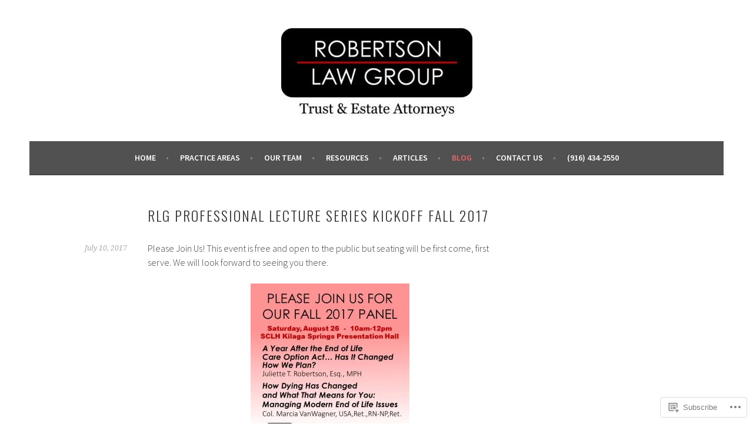

--- FILE ---
content_type: text/css;charset=utf-8
request_url: https://s0.wp.com/?custom-css=1&csblog=5Vm8I&cscache=6&csrev=37
body_size: 228
content:
.entry-content a{color:#EE6363}.front-page-content-area .with-featured-image{opacity:.95;background:#404040;color:#fff}.front-page-content-area .entry-title{display:none}.front-page-content-area{font-family:Oswald}.front-page-content-area .with-featured-image{border-bottom:0}.site-footer{border-top:0}.nav-menu > li > a{color:#fff}.nav-menu > li > a:hover{color:#EE6363}.main-navigation li.current_page_item > a,.main-navigation li.current-menu-item > a{color:#EE6363}.nav-menu > li > a:after{color:#fff}.site-info:before{color:#fff;font-size:130%;content:"Ⓒ All rights reserved Robertson Law Group 2015 - All images property of Juliette T. Robertson ";display:block}.site-info a,.site-info .sep,.site-info{color:#6a6a6a}.powered-by,#colophon a,#colophon a:hover,#colophon a:visited{color:#6a6a6a;font-size:80%;text-decoration:none}